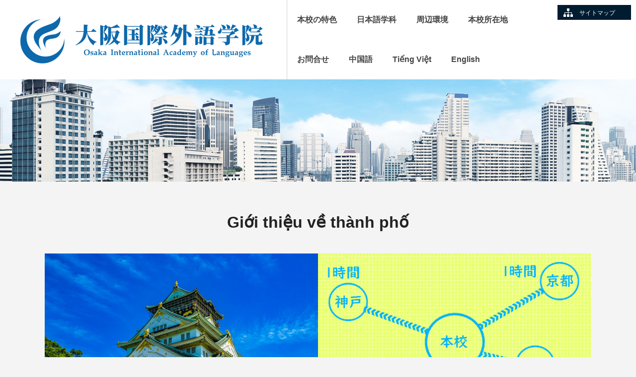

--- FILE ---
content_type: text/html
request_url: http://www.okgg.info/viet.chiiki.html
body_size: 8886
content:
<!DOCTYPE html PUBLIC "-//W3C//DTD HTML 4.01 Transitional//EN" "http://www.w3.org/TR/html4/loose.dtd">
<html>
<head>
<meta http-equiv="Content-Type" content="text/html; charset=UTF-8" />
<script language="JavaScript" type="text/javascript" src="static/cms/design_tpl/66/jquery-3.7.0.min.js" charset="UTF-8"></script>
<script language="JavaScript" type="text/javascript" src="static/cms/design_tpl/66/function.js" charset="UTF-8"></script>
<title>OSAKA INTERNATIONAL ACADEMY OF LANGUAGES</title>
<link rel="stylesheet" href="static/cms/design_tpl/66/design.css" type="text/css" charset="UTF-8"><script language="JavaScript" type="text/javascript" src="static/cms/design_tpl/66/design.js" charset="UTF-8"></script><!--[if IE]><link rel="stylesheet" href="static/cms/design_tpl/66/style/ms_ie.css" type="text/css" charset="UTF-8"><![endif]--><link rel="stylesheet" href="static/cms/design_tpl/66/style/font/size/sub/header_large.css" type="text/css" charset="UTF-8"><link rel="stylesheet" href="static/cms/design_tpl/66/style/font/size/sub/menu_large.css" type="text/css" charset="UTF-8"><script language="JavaScript" type="text/javascript">
<!--
	_imgURL = "images/cms/";
	_designURL = "static/cms/design_tpl/66/";
	_UA_SMD_REGEXP = /(iPhone|iPod|Android.*Mobile|Windows.*Phone|BlackBerry)/i;
	// -->
</script>
<link rel="stylesheet" href="static/cms/design_tpl/66/swipe/swiper.min.css" type="text/css">
<link rel="stylesheet" href="static/cms/design_tpl/66/swipe/top_swiper.css" type="text/css">
<script language="JavaScript" type="text/javascript" src="static/cms/design_tpl/66/swipe/swiper.min.js" charset="UTF-8"></script>
<script language="JavaScript" type="text/javascript" src="static/cms/design_tpl/66/swipe/top_swiper.js" charset="UTF-8"></script>
</head>
<body>
	<div id="header">
	    <div class="header_image_background dt_headerBox">
        	<div class="header_image_wrapper dt_headerBox">
				<div id="header-left">
					<div id="site-name">
		                                <div id="header_image">
                                    <a href="http://www.okgg.info/index.html"><img src="images/cms/ogglogo.png"></a>
                                </div>
		
					</div>
					<!-- /#site-name -->
					<dl class="accordion_dl">
								<dt>
							<a href="http://www.okgg.info/index.html" class="menu">本校の特色</a>
						</dt>						<dt>
							<a href="http://www.okgg.info/filename.html" class="menu">日本語学科</a>
						</dt>						<dt>
							<a href="http://www.okgg.info/filename2.html" class="menu">周辺環境</a>
						</dt>						<dt>
							<a href="http://www.okgg.info/filename3.html" class="menu">本校所在地</a>
						</dt>						<dt>
							<a href="http://www.okgg.info/contact.html" class="menu">お問合せ</a>
						</dt>					<dt>
						<a href="#" class="menu">中国語</a>
					</dt>
					<dd>
                        <ul>
														<li>
                            	<a href="http://www.okgg.info/ch.index.html" class="sub_menu" tabindex=0>本校特点</a>
                             </li>
							<li>
                            	<a href="http://www.okgg.info/finename.ch.html" class="sub_menu" tabindex=0>课程概要</a>
                             </li>
							<li>
                            	<a href="http://www.okgg.info/finename2.ch.html" class="sub_menu" tabindex=0>地域介绍</a>
                             </li>

                        </ul>
                    </dd>                    <dt>
						<a href="#" class="menu" tabindex="0">Tiếng Việt</a>
					</dt>
					<dd>
                        <ul>
														<li>
                            	<a href="http://www.okgg.info/viet.tokushoku.html" class="sub_menu" tabindex=0>Ưu điểm nổi bật </a>
                             </li>
							<li>
                            	<a href="http://www.okgg.info/viet.nihongo.html" class="sub_menu" tabindex=0>Khoa tiếng nhật</a>
                             </li>
							<li>
                            	<a href="http://www.okgg.info/viet.chiiki.html" class="sub_menu" tabindex=0>Giới thiệu về th</a>
                            </li>

                        </ul>
                    </dd>
					<dt>
						<a href="#" class="menu">English</a>
					</dt>
					<dd>
                        <ul>
														<li>
                            	<a href="http://www.okgg.info/e.index.html" class="sub_menu" tabindex=0>About Us</a>
                             </li>
							<li>
                            	<a href="http://www.okgg.info/finename.e.html" class="sub_menu" tabindex=0>Course</a>
                             </li>
							<li>
                            	<a href="http://www.okgg.info/finename2.e.html" class="sub_menu" tabindex=0>Introduction of </a>
                             </li>

                        </ul>
                    </dd>
					</dl>
				</div>
				<!-- /#header-left -->

				<div id="header-right">
					<p>
						<a href="http://www.okgg.info/_site_map_.html">サイトマップ</a>
					</p>
		
		
				</div>
				<!-- /#header-right -->
			</div><!-- /.header_image_background -->
		</div><!-- /.header_image_wrapper -->
	</div>
	<!-- /#header -->
	<div id="mainVisual_background">
                    
		<div id="mainVisual_wrapper"></div>
	</div>
	<!--#mainVisual-->
	<div id="main">
		<h1 class="dt_headLine"><span lang="VI" style=""><font size="6">Giới
thiệu về thành phố</font></span></h1><div><img style="width: 1100px; height: 364px;" src="images/cms/oggmap.png"></div><div><br></div><div><font size="5">　</font><span style="text-indent: 10pt;"><font size="5">Osaka là thành phố trung
tâm giao thông của Nhật với sự phát triển của Shinkansen, đường sắt và tàu điện
ngầm, kết nối các thành phố lân cận và các điểm du lịch như Kyoto, Nara,
Kobe...</font></span></div>

<span lang="VI" style=""><font size="5">Trường
chúng tôi nằm ở trung tâm Osaka, ở vị trí tương đối tốt, cách ga Umeda 10 phút
đi tàu, cách ga Shin osaka khoảng 20 phút, và cách sân bay kansai khoảng 1 giờ.&nbsp;</font></span><div><font size="5"><br></font></div><div><img style="width: 1100px; height: 364px;" src="images/cms/kyoto2.png"></div><div><br></div><div><br></div><div><br></div><div><br></div><div><br></div><div><br></div>
	</div>
	<!-- /#contents -->

	<div id="footer">
		                                <div id="footer-navi">
                                	<ul>
										                                    <li>
                                       <a href="http://www.okgg.info/index.html">本校の特色</a>
                                    </li>                                    <li>
                                       <a href="http://www.okgg.info/filename.html">日本語学科</a>
                                    </li>                                    <li>
                                       <a href="http://www.okgg.info/filename2.html">周辺環境</a>
                                    </li>                                    <li>
                                       <a href="http://www.okgg.info/filename3.html">本校所在地</a>
                                    </li>                                    <li>
                                       <a href="http://www.okgg.info/contact.html">お問合せ</a>
                                    </li>
										<li><a href="http://www.okgg.info/_site_map_.html">サイトマップ</a></li>
									</ul>
									                                    <li class="footerMenuLinkNoDisp" style="display: none;">
                                       <a href="http://www.okgg.info/sp/index.html">スマートフォン版ページへ</a>
                                    </li>
								</div>
								<!-- /#footer-navi -->
								<div id="footer-bottom">
									<div class="inner">
										<div class="box"style="height: 200px">
											<div data-type="img" style="position: absolute; top: 0px; left: 0px;"><a href="http://www.ksia.info" target="_blank"><img src="images/cms/KSBANER.png" style="width: 132px; height: 32px;"></a></div>
										</div>
										<!-- /.box -->
										                                <div id="footer_text2" class="bottom">Copyright © 2019 Osaka International Academy of Languages. All Rights Reserved.</div>
										<!-- /#footer_text -->
									</div>
									<!-- /.inner -->
								</div>
	</div>
	<!-- /#footer -->

	        <div id="magnifyImgBackground" style="display: none;">&nbsp;</div>
        <div id="magnifyImgBox" style="display: none;">
            <div id="magnifyImgCloseBtn" title="閉じる" onclick="magnifyImgOff();"></div>
            <div id="magnifyImgFrame">
                <img id="magnifyImg" src="static/cms/design_tpl/66/images/wait.gif">
            </div>
        </div>
</body>
</html>


--- FILE ---
content_type: text/css
request_url: http://www.okgg.info/static/cms/design_tpl/66/style/font/size/sub/header_large.css
body_size: 259
content:
@CHARSET "UTF-8";



/*******************************************************************************

    header text

*******************************************************************************/
#site-name h1 {
	font-size: 2rem;
	padding-bottom: 10px;
}

--- FILE ---
content_type: text/css
request_url: http://www.okgg.info/static/cms/design_tpl/66/style/font/size/sub/menu_large.css
body_size: 432
content:
@CHARSET "UTF-8";



/*******************************************************************************

    menu

*******************************************************************************/
.accordion_dl .menu {
	font-size: 1rem;
}

.accordion_dl .sub_menu {
	font-size: 1rem;
}

.accordion_dl .active_first {
	font-size: 1rem;
}

.accordion_dl .normal_first {
	font-size: 1rem;
}

#header-left dd ul li a {
	font-size: 1rem;
}


--- FILE ---
content_type: text/css
request_url: http://www.okgg.info/static/cms/design_tpl/66/swipe/top_swiper.css
body_size: 1877
content:
@CHARSET "UTF-8";

.swiper-top-container {
	width: 100%;
}

.swiper-container {
	width: 100%; /* specified design */
	margin: 0 auto;
	text-align: center;
	background: #fff;
}

.swiper-container .swiper-slide img {
	max-width: 100%;
	height: auto;
}

.swiper-container .swiper-slide a {
	text-decoration: none;
	display: inline-block;
	max-width: 100%;
}

.swiper-container .swiper-slide a:hover {
	opacity: 1; /* disable a hover opacity */
}

.swiper-button-button-prev, 
.swiper-button-button-next {
	position: absolute;
	top: 50%;
	z-index: 10;
	cursor: pointer;
}

.swiper-button-button-prev {
	left: 10px;
	right: auto;
}

.swiper-button-button-next {
	right: 58px;
	left: auto;
}

.swiper-button-button-prev span,
.swiper-button-button-next span {
	position: relative;
	display: inline-block;
	color: #000;
	vertical-align: middle;
	text-decoration: none;
}

.swiper-button-button-prev span::before,
.swiper-button-button-prev span::after,
.swiper-button-button-next span::before, 
.swiper-button-button-next span::after { 
	position: absolute;
	top: 0;
	bottom: 0;
	left: 0;
	margin: auto;
	content: "";
	vertical-align: middle;
}

.swiper-button-button-prev span::before, 
.swiper-button-button-next span::before {
	width: 48px;
	height: 48px;
	-webkit-border-radius: 50%;
	border-radius: 50%;
	background: rgba(200,200,200,0.8)
}

.swiper-button-button-prev span::after {
	left: 19px;
	width: 13px;
	height: 13px;
	border-bottom: 2px solid #fff;
	border-left: 2px solid #fff;
	-webkit-transform: rotate(45deg);
	transform: rotate(45deg);
}

.swiper-button-button-next span::after {
	left: 13px;
	width: 13px;
	height: 13px;
	border-top: 2px solid #fff;
	border-right: 2px solid #fff;
	-webkit-transform: rotate(45deg);
	transform: rotate(45deg);
}

/* override */
.swiper-container-horizontal>.swiper-pagination-bullets {
	left: 37%;
	width: 26%;
	min-width: 116px;
}


--- FILE ---
content_type: text/css
request_url: http://www.okgg.info/static/cms/design_tpl/66/style/static/ms_ie.css
body_size: 373
content:
@CHARSET "UTF-8";


/*******************************************************************************

    Windows Internet Explorer IME

*******************************************************************************/
.imeAuto
{
    ime-mode: auto;
}

.imeActive
{
    ime-mode: active;
}

.imeInActive
{
    ime-mode: inactive;
}

.imeDisabled
{
    ime-mode: disabled;
}


--- FILE ---
content_type: text/css
request_url: http://www.okgg.info/static/cms/design_tpl/66/style/static/magnify.css
body_size: 1078
content:
@CHARSET "UTF-8";


/*******************************************************************************

    Magnify Img

*******************************************************************************/
.magnifyImg
{
    cursor: pointer;
}

#magnifyImgBackground
{
    position: absolute;
    left: 0px;
    top: 0px;
    right: 0px;
    bottom: 0px;
    width: 100%;
    height: 100%;
    background-color: #222222;
    z-index: 5;
    filter: alpha(opacity=80);
    opacity: 0.8;
    display: none;
    margin: 0px;
}

#magnifyImgBox
{
    position: absolute;
    border-width: 0px;
    background-color: #ffffff;
    padding: 20px 0px 0px 0px;
    display: none;
    z-index: 6;
    color: #555555;
    line-height: 1.2;
}

#magnifyImgCloseBtn
{
    position: absolute;
    top: -7px;
    right: -7px;
    width: 26px;
    height: 26px;
    background: url("../../images/close.gif") no-repeat right top;
    cursor: pointer;
}
    
#magnifyImgFrame
{
    overflow: auto;
    text-align: center;
    margin: 0px auto;
}

#magnifyImg
{
    text-align: center;
    margin: auto;
}


--- FILE ---
content_type: text/css
request_url: http://www.okgg.info/static/cms/design_tpl/66/style/main/general.css
body_size: 231
content:
@CHARSET "UTF-8";

/*----- general -----*/
html
{
}

body
{
    margin: 0;
	padding: 0;
	background:#f4f4f4;
	color:#444;
	line-height: 200%;
	font-family:Meiryo,"メイリオ",sans-serif;
}

#page
{
}

.clear
{
    clear: both;
}


--- FILE ---
content_type: text/css
request_url: http://www.okgg.info/static/cms/design_tpl/66/style/main/headline.css
body_size: 855
content:
@CHARSET "UTF-8";

h1.dt_headLine {
	font-size:3.25rem;
	color:#222;
	margin:0 0 30px 0;
	line-height: 1.2692em;
	text-align: center;
}
h2.dt_headLine {
	text-align: center;
	font-size:2.625rem;
	color: #222;
	border-bottom: 1px solid #d8d8d8;
	margin: 0 0 30px 0;
	padding-bottom:20px;
}
h3.dt_headLine {
	text-align: center;
	font-size:2.0rem;
	color: #222;
	border-bottom: 1px dotted #d8d8d8;
	margin:0 0 15px 0;
	padding-bottom:20px;
	line-height: 1.25em;
}
h4.dt_headLine {
	text-align: center;
	font-size:1.75rem;
	color: #222;
	line-height: 1.2142em;
	background:#EDEDED;
	margin:0 0 15px 0;
	padding:20px;
}
h5.dt_headLine {
	text-align: center;
	font-size:1.375rem;
	color: #002745;
	line-height: 1.1818em;
	margin:0 0 10px 0;
}
h6.dt_headLine {
	text-align: center;
	font-size:1.125rem;
	color: #666;
	line-height: 1.3333em;
	margin:0 0 5px 0;
}

--- FILE ---
content_type: text/css
request_url: http://www.okgg.info/static/cms/design_tpl/66/style/main/header.css
body_size: 2672
content:
@CHARSET "UTF-8";

#header {
	min-width:1000px;
	width:100%;
	background:#fff;
	display: table;
}
:root #header {
	position: relative\0/;
}

#header-left {
	float:left;
	position: relative;
	max-width:calc(100% - 168px);
	display: table;
}
:root #header-left {
	padding-right: 168px\0/;
}
#site-name {
	border-right:1px solid #d3d3d3;
	padding: 20px 30px;
	height: 80px;
	width: 300px;
	text-align: center;
	display: table-cell;
	vertical-align: middle;
	max-width: 600px;
}

#site-name h1 {
	font-size:1.5rem;
	margin:0;
	padding-bottom: 3px;
	/*text-align: left;*/
}

#site-name h1 a {
	color: #000;
	text-decoration: none;
	display: block;
}

#site-name h1 a:hover {
	opacity: 0.7;
}

#header-left dl {
	margin: 0;
	padding:0;
	font-size:0;
	display: table-cell;
	vertical-align: middle;
}
#header-left dt {
	display: inline-block;
	list-style:none;
	font-size:0.75rem;
	font-weight: bold;
}
#header-left dt > a {
	color: #444;
	text-decoration: none;
	padding: 0 20px;
	line-height:80px;
	display: block;
	-moz-transition: .3s;
	-webkit-transition: .3s;
	-o-transition: .3s;
	-ms-transition: .3s;
	transition: .3s;
}

#header-left dd{
  list-style: none;
  position: absolute;
  visibility: visible;
  top: 100%;
  left: 0;
  margin: 0;
  background-color: rgba(0,0,0,0.5);
  width: 100vw;
  z-index: 2;
}
#header-left dd ul {
	margin: 0;
	padding:0;
}
#header-left dd ul li{
  overflow: hidden;
  display: inline-block;
  color: #fff;
  margin: 0;
  padding:0;
  vertical-align: bottom;
  -moz-transition: .2s;
  -webkit-transition: .2s;
  -o-transition: .2s;
  -ms-transition: .2s;
  transition: .2s;
}
#header-left dd ul li a{
  padding: 10px 30px;
  text-align: left;
  font-size: 12px;
  font-weight: normal;
  /*line-height: 52px;*/
  color: #fff;
  text-decoration: none;
  display: block;
  -moz-transition: .2s;
  -webkit-transition: .2s;
  -o-transition: .2s;
  -ms-transition: .2s;
  transition: .2s;
}
#header-left dd ul li a:hover {
	color: #999;
}

#header-right {
	float:right;
	width:148px;
	padding:10px 10px 0 10px;
}
:root #header-right {
	position: absolute\0/;
	right: 0\0/;
	top:0\0/;
}
#header-right p {
	margin: 0 0 9px 0;
}
#header-right p a {
	width:137px;
	padding-left:11px;
	display: block;
	height:30px;
	color: #fff;
	text-align: center;
	font-size:0.75rem;
	text-decoration: none;
	background: url(../../images/style/icon_sitemap.png) 12px center no-repeat #001C31;
	-moz-transition: .3s;
	-webkit-transition: .3s;
	-o-transition: .3s;
	-ms-transition: .3s;
	transition: .3s;
}

#rss_icon {
	margin-top: -1px;
}

#header-right p a:hover {
	background-color: #666;
}

.header_image_background.dt_headerBox_custom {
	min-height: 120px;
}


--- FILE ---
content_type: text/css
request_url: http://www.okgg.info/static/cms/design_tpl/66/style/main/form.css
body_size: 3472
content:
@CHARSET "UTF-8";

/*----- form -----*/
#main table.formTable {
	margin-bottom:30px;
}
table.formTable th {
	text-align: left;
	width:250px;
	line-height: 1em;
	vertical-align: top;
	padding: 16px 6px;
}
#main table.formTable th p {
	margin: 0;
	position: relative;
}
#main table.formTable th span {
	position: relative;
	right:0;
	top:0;
	background-color: #002745 ;
	font-weight: normal;
	/*font-size:0.75rem;*/
	padding: 1px 5px;
	border-radius: 3px;
}

#main span.cautionFont span.cautionSymbolColor,
#main font > span.cautionSymbolColor {
	position: relative;
	right:0;
	top:0;
	background-color: #002745 ;
	font-weight: normal;
	/*font-size:0.75rem;*/
	padding: 1px 5px;
	border-radius: 3px;
}
#main table.formTable td {
	padding:9px 6px;
	line-height:140%;
}

#main table.formTable td input[type="text"],
#main table.formTable td textarea {
	border: 1px solid #c1c1c1;
	font-size:1rem;
	padding: 2px;
	font-family:Meiryo,"メイリオ",sans-serif;
	color: #444;
	width:60%;
}
#main table.formTable .formRowHeader {
	padding-top: 10px;
}
#main table.formTable td input.w40 {
	width:40%;
}
#main table.formTable td textarea {
	width:100%;
	box-sizing:border-box;
	height: 8.2em;
	margin-right: 0;
}

textarea:focus, input:focus{
    outline: none;
}

#policy {
	border: 1px solid #c1c1c1;
	padding:10px;
	margin-bottom:50px;
}

#main table.buttonLayoutTable {
	border-collapse: collapse;
	border-spacing: 0px;
	border-style: none;
	width: 700px;
  	margin: 0 auto;
}

#main table.buttonLayoutTable td {
	border-style: none;
	text-align: center;
}

input.formButton {
	text-align: center;
}
input.formButton {
	width:300px;
	background-color:#002745;
	font-family:Meiryo,"メイリオ",sans-serif;
	color: #fff;
	border: none;
	line-height: 200%;
	padding: 10px;
	margin:0 10px;
	cursor: pointer;
	border-radius: 5px;
	-moz-transition: .2s;
	-webkit-transition: .2s;
	-o-transition: .2s;
	-ms-transition: .2s;
	transition: .2s;
}
input.formButton:hover {
	background-color: #476693;
}

/* --------------------- Font */
.cautionFont {
	font-size: 12px;
}

.form2ItemTitle .cautionSymbolColor {
	margin-top: 2px;
	color: #fff;
	font-weight: bold;
}

.cautionSymbolColor {
	margin-left: 5px;
	color: #fff;
	font-weight: bold;
}

table.formTable span.cautionSymbolColor {
	float: right;
	margin-top: -1px;
}

/*----- form02 -----*/
#main .formTable02 {
	margin-bottom:30px;
}
#main h4.form2ItemTitle {
	text-align: left;
	line-height: 1em;
	vertical-align: top;
	margin: 0;
}
/*
#main p {
	margin: 10px;
	position: relative;
}
*/
#main .form2ItemTitle span.cautionSymbolColor {
	right:0;
	top:0;
	background-color: #002745 ;
	font-weight: normal;
	/*font-size:0.75rem;*/
	padding:2px 4px;
	line-height: 100%;
	border-radius: 3px;
}

/*IE10以降に適用されるCSSハック（一応）*/
@media all and (-ms-high-contrast:none){
  #main p span {
    padding:4px 4px 2px;
  }
}#main p span:not(:target) {
  padding:4px 4px 2px\9; /* IE9, 10 */
}

#main p {
	margin: 10px 0;
	padding: 9px 0;
}

#main form p, #main .form2ItemValue {
	margin: 10px;
	padding: 9px 6px;
}
/*
#main p {
	padding:9px 6px;
}
*/
#main p span {
	font-size:0.75rem;
	padding-left: 1em;
}

#main p input,
#main p textarea {
	border: 1px solid #c1c1c1;
	font-size:1rem;
	padding: 2px;
	font-family:Meiryo,"メイリオ",sans-serif;
	color: #444;
}
#main p select {
	padding: 2px;
	border: 1px solid #c1c1c1;
	font-size:1rem;
}
#main p option {
	border: 0;
}
#main p textarea {
	margin-right: 0;
}





--- FILE ---
content_type: text/css
request_url: http://www.okgg.info/static/cms/design_tpl/66/style/main/content.css
body_size: 2958
content:
@CHARSET "UTF-8";

/*main*/
#main {
	max-width:1200px;
	min-width:1000px;
	margin:0 auto;
	box-sizing:border-box;
	padding:0 50px 160px 50px;
}

#main h1 {
	font-size:3.25rem;
	color:#222;
	margin:0 0 30px 0;
	line-height: 1.2692em;
	text-align: center;
}
#main h2{
	text-align: center;
	font-size:2.625rem;
	color: #222;
	border-bottom: 1px solid #d8d8d8;
	margin: 0 0 30px 0;
	padding-bottom:20px;
}
#main h3 {
	text-align: center;
	font-size:2.0rem;
	color: #222;
	border-bottom: 1px dotted #d8d8d8;
	margin:0 0 15px 0;
	padding-bottom:20px;
	line-height: 1.25em;
}
#main h4 {
	text-align: center;
	font-size:1.75rem;
	color: #222;
	line-height: 1.2142em;
	background:#EDEDED;
	margin:0 0 15px 0;
	padding:20px;
}
#main h5 {
	text-align: center;
	font-size:1.375rem;
	color: #002745;
	line-height: 1.1818em;
	margin:0 0 10px 0;
}
#main h6 {
	text-align: center;
	font-size:1.125rem;
	color: #666;
	line-height: 1.3333em;
	margin:0 0 5px 0;
}

/*---------------------------------------------
  Main Visual
  ---------------------------------------------*/
#mainVisual_background
{
    width: 100%;
    background: #4f686c url(../../images/style/sub/subVisual.jpg) no-repeat top;
    margin-bottom: 50px;
}

#mainVisual_wrapper
{
	min-height: 206px;
    margin: 0px auto 0px auto;
    padding: 0px 20px 0px 0px;
	background: #4f686c url(../../images/style/sub/subVisual.jpg) no-repeat top;
}

/*---------------------------------------------
  Custom Top Image
  ---------------------------------------------*/

#mainVisual_background_custom
{
    width: 100%;
    min-width: 1000px;
    margin-bottom: 50px;
}

#mainVisual_wrapper_custom
{
    width: 960px;
    min-height: 206px;
    margin: 0px auto 0px auto;
    padding: 0px 20px 0px 20px;
}

/*---------------------------------------------
  Table
  ---------------------------------------------*/
#main table, #dt_area_content table {
	width:100%; border-collapse:collapse;
	border-spacing:0;
	border:1px solid #c1c1c1;
}
#main table th, #dt_area_content table th {
	padding:6px;
	border-right:1px solid #c1c1c1;
	border-bottom:1px solid #c1c1c1;
	vertical-align: top;background:
	#aaa;font-weight:
	bold;color: #fff;
}

/*#dt_area_content table th:last-child {border-right:none;}*/

#main table td, #dt_area_content table td {
	vertical-align: top;
	padding:6px;
	border-right:1px solid #c1c1c1;
	border-bottom:1px solid #c1c1c1;
}

#main table.dt_alt {border:none;}
#main table.dt_alt th {}
#main table.dt_alt td {border:none;}

/*---------------------------------------------
  List
  ---------------------------------------------*/
#main ul, #dt_area_content ul {
	margin: 0; padding: 0;
}
#main ul li, #dt_area_content ul li {
	list-style: none;
	padding-left:28px;
	background: url(../../images/style/list-icon.jpg) left 10px no-repeat;
}
#main ul ul li, #dt_area_content ul ul li {
	list-style: none;padding-left:46px; background: url(../../images/style/list-icon02.jpg) 23px 17px no-repeat;
}


--- FILE ---
content_type: text/css
request_url: http://www.okgg.info/static/cms/design_tpl/66/style/main/menu.css
body_size: 1243
content:
@CHARSET "UTF-8";

/*menu*/
#header-left dl {
	margin: 0;
	padding: 0;
	font-size: 0;
	display: table-cell;
	vertical-align: middle;
}

#header-left dt {
	display: inline-block;
	list-style: none;
	font-size: 0.75rem;
	font-weight: bold;
}

#header-left dt > a {
	color: #444;
	text-decoration: none;
	padding: 0 20px;
	line-height: 80px;
	display: block;
	-moz-transition: .3s;
	-webkit-transition: .3s;
	-o-transition: .3s;
	-ms-transition: .3s;
	transition: .3s;
}

#header-left dd {
	list-style: none;
	position: absolute;
	visibility: visible;
	top: 100%;
	left: 0;
	margin: 0;
	background-color: rgba(0, 0, 0, 0.5);
	width: 100vw;
	z-index: 2;
}

#header-left dd ul {
	margin: 0;
	padding: 0;
}

#header-left dd ul li {
	overflow: hidden;
	display: inline-block;
	color: #fff;
	margin: 0;
	padding: 0;
	vertical-align: bottom;
	-moz-transition: .2s;
	-webkit-transition: .2s;
	-o-transition: .2s;
	-ms-transition: .2s;
	transition: .2s;
}

#header-left dd ul li a {
	padding: 10px 30px;
	text-align: left;
	font-size: 12px;
	font-weight: normal;
	/*line-height: 52px;*/
	color: #fff;
	text-decoration: none;
	display: block;
	-moz-transition: .2s;
	-webkit-transition: .2s;
	-o-transition: .2s;
	-ms-transition: .2s;
	transition: .2s;
}


--- FILE ---
content_type: text/css
request_url: http://www.okgg.info/static/cms/design_tpl/66/style/main/footer.css
body_size: 1168
content:
@CHARSET "UTF-8";


/*footer*/
#footer {
	background-color: #001C31;
}
#footer-navi {
	background:#002745;
}
#footer-navi ul {
	max-width:1200px;
	min-width:1000px;
	margin:0 auto;
	font-size: 0;
	text-align: center;
	padding: 35px 0;
}
#footer-navi ul li {
	display: inline-block;
	font-size:14px;
	list-style: none;
	padding:0 2px;
	line-height: 40px;
}
#footer-navi ul li a {
	color: #CCD5DB;
	text-decoration: none;
	-moz-transition: .3s;
	-webkit-transition: .3s;
	-o-transition: .3s;
	-ms-transition: .3s;
	transition: .3s;
	display: block;
	padding:0 15px;
}
#footer-navi ul li a:hover {
	color: #476693;
}
#footer-bottom .inner {
	max-width:1200px;
	min-width:1000px;
	margin: 0 auto;
	overflow: hidden;
}
.box {
	float:left;
	min-height: 54px;
	padding: 10px;
	margin: 10px;
	max-width:500px;
	position: relative;
	white-space: nowrap;
}
#footer_text, #footer_text1, #footer_text2 {
	float: right;
	color: #CCD5DB;
	font-size: 12px;
	max-width: 600px;
	padding-top: 10px;
}
#footer_img, #footer_img1, #footer_img2 {
	float: right;
	color: #CCD5DB;
	font-size: 12px;
	max-width: 600px;
	padding-top: 10px;
}
#footer_text p {
	line-height: 1.3em;
	margin: 0;
}


--- FILE ---
content_type: text/css
request_url: http://www.okgg.info/static/cms/design_tpl/66/style/main/system.css
body_size: 2657
content:
@CHARSET "UTF-8";


/*feed*/
.rss {
	width:38px;
	float: left;
}


/*counter*/
#header .dt_counter_header_bottom_right
{
	float: right;
}


/*sitemap*/
#main ul.dt_siteMap > li {
	background: none;
	font-weight: bold;
	font-size: 1.75rem;
	padding: 25px 0 25px 10px;
	line-height: 1.5em;
	border-bottom: 1px solid #D8D8D8;
}
#main ul.dt_siteMap > li a {
	color: #222;
	text-decoration: none;
	display: block;
	padding: 25px 0 25px 10px;
	margin:-25px 0 -25px -10px;
	background-image: url(../../images/style/icon-site_map01.png);
	background-repeat: no-repeat;
	background-position: right 32px center;
	-moz-transition: .3s;
	-webkit-transition: .3s;
	-o-transition: .3s;
	-ms-transition: .3s;
	transition: .3s;
}
#main ul.dt_siteMap li a:hover {
	background-color: #D8D8D8;
}
#main ul.dt_siteMap li ul {
	margin-top: 25px;
}
#main ul.dt_siteMap li li {
	font-size:1.375rem;
	padding: 0 0 0 10px;
	border-bottom: none;
}
#main ul.dt_siteMap li li a {
	padding:10px 0 10px 80px;
	margin: 0 0 0 -20px;
}

/*---------------------------------------------
  Required Color
  ---------------------------------------------*/
.required-field.empty,
.required-select.unselected,
.required-radio.unselected,
.required-check.unselected {
  background: #ffdecc;
}

.required-balloon {
  position:relative;
  display: block;
  width: 140px;
  margin: 6px 0 3px;
  padding: 2px 10px;
  background: #002745;
  color: white;
  font-size: .875em !important;
}
.required-balloon::after {
  display: block;
  position: absolute;
  top: -6px;
  left: 20px;
  width: 0;
  height: 0;
  border-left: solid 5px transparent;
  border-right: solid 5px transparent;
  border-bottom: solid 6px #002745;
  content: '';
}

#main p .cautionFont{
	font-size:0.75rem;
	padding-left: 1em;
}

/*******************************************************************************

    edit table

*******************************************************************************/
#dt_area_content table.dt_alt, #dt_area_content table.dt_alt th, #dt_area_content table.dt_alt td
{
    border: 1px dotted rgb(221, 221, 221);
}

/*******************************************************************************

    banner

*******************************************************************************/
/* banner script font reset */
.banner_script {
	font-family: initial;
	font-size: initial;
}

/* banner text font default */
#footer .banner_text {
	font-size: 13px;
}

/* banner footer */
#footer .banner_text.banner_footer_text_large {
	font-size: 15px;
}

#footer .banner_text.banner_footer_text_default {
	font-size: 13px;
}

#footer .banner_text.banner_footer_text_small {
	font-size: 11px;
}



--- FILE ---
content_type: text/css
request_url: http://www.okgg.info/static/cms/design_tpl/66/style/main/hack.css
body_size: 2493
content:
@CHARSET "UTF-8";


/*******************************************************************************

    IE6 general

*******************************************************************************/
* html #content .clear
{
    width: 0px;
}


/*******************************************************************************

    IE6 header

*******************************************************************************/
* html #header .header_image_wrapper
{
    height: 79px;
}


/*******************************************************************************

    IE6 content

*******************************************************************************/
* html #content .content_image_wrapper
{
    height: 300px;
}


/*******************************************************************************

    IE6 menu

*******************************************************************************/
* html #menu .menu
{
    padding: 8px 0px 8px 15px;
    line-height: 20px;
}

* html #menu .normal_first, * html #menu .normal_only
{
    padding: 9px 0px 8px 15px;
}

* html #menu .active_first, * html #menu .active_only
{
    padding: 9px 0px 8px 15px;
}

* html #menu .sub_menu
{
    padding: 7px 0px 6px 30px;
    line-height: 20px;
}


/*******************************************************************************

    IE6 footer

*******************************************************************************/
* html #footer .footer_image_wrapper
{
    height: 100px;
}

* html #footer ul
{
    margin: 20px 0px 0px 2px;
}

* html #footer #footer_text
{
    margin: 20px 5px 0px 0px;
}

* html #footer #footer_image
{
    margin: 20px 5px 0px 0px;
}


/*******************************************************************************

    IE7 general

*******************************************************************************/
*:first-child+html #content .clear
{
    width: 0px;
}


/*******************************************************************************

    IE7 menu

*******************************************************************************/
*:first-child+html #menu .menu
{
    padding: 8px 0px 8px 15px;
    line-height: 20px;
}

*:first-child+html #menu .normal_first, *:first-child+html #menu .normal_only
{
    padding: 9px 0px 8px 15px;
}

*:first-child+html #menu .active_first, *:first-child+html #menu .active_only
{
    padding: 9px 0px 8px 15px;
}

*:first-child+html #menu .sub_menu
{
    padding: 7px 0px 6px 30px;
    line-height: 20px;
}


--- FILE ---
content_type: application/javascript
request_url: http://www.okgg.info/static/cms/design_tpl/66/design.js
body_size: 3312
content:
var _clientHeight = 0;
var _clientWidth = 0;
var _imgURL = "";
var _designURL = "";
var _waitImgPath = "images/wait.gif";
var _UA_SMD_REGEXP = null;

addOnload(showFooterMenuNoDisp);

function openSubMenu(obj)
{
    var subMenu = null;
    var subMenuDisplay = "none";

    subMenu = getNextSiblingTag(obj);
    if (subMenu == null) return;

    subMenuDisplay = (subMenu.style.display == "block") ? "none" : "block";

    while (subMenu != null)
    {
        subMenu.style.display = subMenuDisplay;
        subMenu = getNextSiblingTag(subMenu);
    }
}

function getNextSiblingTag(obj)
{
    var nextObj = obj.nextSibling;
    if (!nextObj) return null;

    while (nextObj.nodeType != 1)
    {
        nextObj = nextObj.nextSibling;
        if (nextObj == null) return null;
        if (nextObj == obj.lastChild) return null;
    }
    return nextObj;
}

function magnifyImgOn(imgName, width, height)
{
	var magnifyImgBackground = document.getElementById("magnifyImgBackground");
	var magnifyImgBox = document.getElementById("magnifyImgBox");
	var magnifyImgFrame = document.getElementById("magnifyImgFrame");
	var magnifyImg = document.getElementById("magnifyImg");

	magnifyImg.src = _imgURL + imgName;

	getClientSize();

	var viewWidth = width + 40;
	var viewHeight = height + 40;

	if (viewWidth > (_clientWidth - 100)) viewWidth = (_clientWidth - 100);
	if (viewHeight > (_clientHeight - 100)) viewHeight = (_clientHeight - 100);

	magnifyImgBox.style.width = viewWidth + "px";
	magnifyImgBox.style.height = (viewHeight - 20) + "px";

	magnifyImgBox.style.left = ((_clientWidth / 2) - (getPixelValue(magnifyImgBox.style.width) / 2)) + "px";
	magnifyImgBox.style.top = ((_clientHeight / 2) - (getPixelValue(magnifyImgBox.style.height) / 2)) + getScrollPosition() + "px";

	magnifyImgFrame.style.width = (viewWidth - 30) + "px";
	magnifyImgFrame.style.height = (viewHeight - 30) + "px";

	magnifyImgBackground.style.height = getContentHeight() + "px";
	magnifyImgBackground.style.display = "block";
	magnifyImgBox.style.display = "block";
}

function magnifyImgOff(imgName)
{
	document.getElementById("magnifyImgBackground").style.display = "none";
	document.getElementById("magnifyImgBox").style.display = "none";
	document.getElementById("magnifyImg").src = _designURL + _waitImgPath;
}

function getClientSize()
{
	_clientHeight = window.innerHeight || document.documentElement.clientHeight || document.body.clientHeight;
	_clientWidth = window.innerWidth || document.documentElement.clientWidth || document.body.clientWidth;
}

function getContentHeight()
{
	return Math.max(document.body.clientHeight, document.body.scrollHeight, document.documentElement.scrollHeight, document.documentElement.clientHeight);
}

function getScrollPosition()
{
	return (document.body.scrollTop || document.documentElement.scrollTop);
}

function getPixelValue(px)
{
	return parseInt(px);
}

function addOnload(fnc)
{
	if (window.addEventListener)
	{
		window.addEventListener("load", fnc, false);
	}
	else if (window.attachEvent)
	{
		window.attachEvent("onload", fnc);
	}
}

function showFooterMenuNoDisp()
{
	var ua = navigator.userAgent;
	if (ua.match(_UA_SMD_REGEXP) != null)
	{
		var linkObj = document.getElementsByClassName("footerMenuLinkNoDisp");
		if (linkObj.length > 0) linkObj[0].style.display = "";
	}
}
